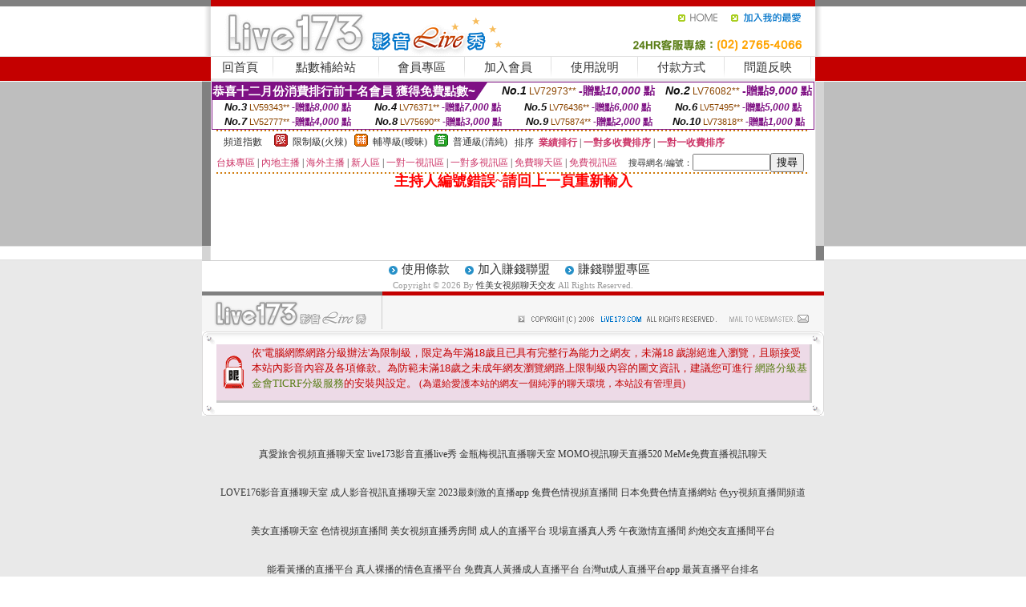

--- FILE ---
content_type: text/html; charset=Big5
request_url: http://aa496.aiav60f.com/index.phtml?PUT=a_show&AID=200589&FID=2122346&R2=&CHANNEL=
body_size: 6610
content:
<html><head><title>性美女視頻聊天交友</title><meta http-equiv=content-type content="text/html; charset=big5">
<meta name="Keywords" content="語音聊天網站,多人視頻聊天室,免費激情美女真人秀,美女福利100集午夜,唐人街多人聊天視頻,痴漢成人網,玫瑰閣約炮網站,同城約炮聊天室,打飛機用網站">
<meta name="description" content="語音聊天網站,多人視頻聊天室,免費激情美女真人秀,美女福利100集午夜,唐人街多人聊天視頻,痴漢成人網,玫瑰閣約炮網站,同城約炮聊天室,打飛機用網站">

<style type="text/css"><!--
.SS {font-size: 10px;line-height: 14px;}
.S {font-size: 11px;line-height: 16px;}
.M {font-size: 13px;line-height: 18px;}
.L {font-size: 15px;line-height: 20px;}
.LL {font-size: 17px;line-height: 22px;}
.LLL {font-size: 21px;line-height: 28px;}




body {
        font-size: 12px;
        height: 16px;
}


A:link { COLOR: #333333; TEXT-DECORATION: none }
A:active { COLOR: #333333; TEXT-DECORATION: none }
A:visited { COLOR: #333333; TEXT-DECORATION: none }
A:hover { COLOR: #CC0000; TEXT-DECORATION: underline }
.ainput { 
	font-size: 10pt;
	height: 22px;
	MARGIN-TOP: 2px;
	MARGIN-BOTTOM: 0px
}
select { 
	font-size: 9pt;
	height: 19px;
}
textarea { 
	font-size: 9pt;
	color: #666666;
}
td {
	font-size: 9pt;
	color: #333333;
	LETTER-SPACING: 0em;
	LINE-HEIGHT: 1.5em;
}
.style1 {
	color: #0074CE;
	font-family: Arial;
	font-weight: bold;
}
.style2 {
	font-family: Arial;
	font-weight: bold;
	color: #C40000;
}
.style3 {
	font-size: 12px;
	font-style: normal;
	LINE-HEIGHT: 1.6em;
	color: #C40000;
}
.style4 {
	font-size: 9pt;
	font-style: normal;
	LINE-HEIGHT: 1.6em;
	color: #E90080;
}
.style5 {
	font-size: 9pt;
	font-style: normal;
	LINE-HEIGHT: 1.6em;
	color: #FF8000;
}
.Table_f1 {
	font-size: 9pt;
	font-style: normal;
	LINE-HEIGHT: 1.5em;
	color: #E90080;
}
.Table_f2 {
	font-size: 9pt;
	font-style: normal;
	LINE-HEIGHT: 1.5em;
	color: #0074CE;
}
.Table_f3 {
	font-size: 9pt;
	font-style: normal;
	LINE-HEIGHT: 1.5em;
	color: #999999;
}
.Table_f4 {
	font-size: 9pt;
	font-style: normal;
	LINE-HEIGHT: 1.5em;
	color: #597D15;
}
.T11B_r {
	font-size: 11pt;
	font-weight: bold;
	LINE-HEIGHT: 1.6em;
	color: #C40000;
}
.T11B_b {
	font-size: 11pt;
	font-weight: bold;
	LINE-HEIGHT: 1.6em;
	color: #0066CC;
}
.T11B_b1 {
	font-size: 11pt;
	font-weight: bold;
	LINE-HEIGHT: 1.6em;
	color: #003399;
}
.t9 {
	font-size: 9pt;
	font-style: normal;
	LINE-HEIGHT: 1.5em;
	color: #0066CC;
}
.t9b {
	font-size: 10pt;
	font-style: normal;
	font-weight: bold;
	LINE-HEIGHT: 1.6em;
	font-family: Arial;
	color: #0066CC;
}

.t12b {
	font-size: 12pt;
	color: #004040;
	font-style: normal;
	font-weight: bold;
	LINE-HEIGHT: 1.6em;
	font-family: "Times New Roman", "Times", "serif";
}



--></style>
<script language="JavaScript" type="text/JavaScript">
function CHAT_GO(AID,FORMNAME){
document.form1_GO.AID.value=AID;
document.form1_GO.ROOM.value=AID;
document.form1_GO.MID.value=10000;
if(FORMNAME.uname.value=="" || FORMNAME.uname.value.indexOf("請輸入")!=-1)    {
  alert("請輸入暱稱");
  FORMNAME.uname.focus();
}else{
  var AWidth = screen.width-20;
  var AHeight = screen.height-80;
  if( document.all || document.layers ){
  utchat10000=window.open("","utchat10000","width="+AWidth+",height="+AHeight+",resizable=yes,toolbar=no,location=no,directories=no,status=no,menubar=no,copyhistory=no,top=0,left=0");
  }else{
  utchat10000=window.open("","utchat10000","width="+AWidth+",height="+AHeight+",resizable=yes,toolbar=no,location=no,directories=no,status=no,menubar=no,copyhistory=no,top=0,left=0");
  }
  document.form1_GO.uname.value=FORMNAME.uname.value;
  document.form1_GO.sex.value=FORMNAME.sex.value;
  document.form1_GO.submit();
}
}


function CHAT_GO123(AID){
  document.form1_GO.AID.value=AID;
  document.form1_GO.ROOM.value=AID;
  document.form1_GO.MID.value=10000;
  if(document.form1_GO.uname.value=="")    {
    alert("請輸入暱稱");
  }else{
    var AWidth = screen.width-20;
    var AHeight = screen.height-80;
    if( document.all || document.layers ){
    utchat10000=window.open("","utchat10000","width="+AWidth+",height="+AHeight+",resizable=yes,toolbar=no,location=no,directories=no,status=no,menubar=no,copyhistory=no,top=0,left=0");
    }else{
    utchat10000=window.open("","utchat10000","width="+AWidth+",height="+AHeight+",resizable=yes,toolbar=no,location=no,directories=no,status=no,menubar=no,copyhistory=no,top=0,left=0");
    }
    document.form1_GO.submit();
  }
}

function MM_swapImgRestore() { //v3.0
  var i,x,a=document.MM_sr; for(i=0;a&&i<a.length&&(x=a[i])&&x.oSrc;i++) x.src=x.oSrc;
}

function MM_preloadImages() { //v3.0
  var d=document; if(d.images){ if(!d.MM_p) d.MM_p=new Array();
    var i,j=d.MM_p.length,a=MM_preloadImages.arguments; for(i=0; i<a.length; i++)
    if (a[i].indexOf("#")!=0){ d.MM_p[j]=new Image; d.MM_p[j++].src=a[i];}}
}

function MM_findObj(n, d) { //v4.01
  var p,i,x;  if(!d) d=document; if((p=n.indexOf("?"))>0&&parent.frames.length) {
    d=parent.frames[n.substring(p+1)].document; n=n.substring(0,p);}
  if(!(x=d[n])&&d.all) x=d.all[n]; for (i=0;!x&&i<d.forms.length;i++) x=d.forms[i][n];
  for(i=0;!x&&d.layers&&i<d.layers.length;i++) x=MM_findObj(n,d.layers[i].document);
  if(!x && d.getElementById) x=d.getElementById(n); return x;
}

function MM_swapImage() { //v3.0
  var i,j=0,x,a=MM_swapImage.arguments; document.MM_sr=new Array; for(i=0;i<(a.length-2);i+=3)
   if ((x=MM_findObj(a[i]))!=null){document.MM_sr[j++]=x; if(!x.oSrc) x.oSrc=x.src; x.src=a[i+2];}
}
//-->
</script>


</head>
<!--body topMargin=0 marginheight=0 marginwidth=0 BACKGROUND='/images_live173/bg.gif'-->
<table width='776' border='0' align='center' cellpadding='0' cellspacing='0'><tr><td width='11' valign='top' background='images_live173/Tab_L2.gif'><img src='images_live173/Tab_L1.gif' width='11' height='325'></td><td width='754' align='center' valign='top' bgcolor='#FFFFFF'><body topMargin=0 marginheight=0 marginwidth=0 BACKGROUND='/images_live173/bg.gif'><table width='754' border='0' cellspacing='0' cellpadding='0'><tr><td height='8' bgcolor='#C40000'><img src='/images_live173//sx.gif' width='1' height='1'></td></tr>
<tr><td height='62'><table width='754' border='0' cellspacing='0' cellpadding='0'>
<tr><td width='365'><img src='/images_live173//logo.gif' width='365' height='62'></td>
<td width='389'><table width='389' border='0' cellspacing='0' cellpadding='0'>
<tr><td height='27' align='right'><a href='http://aa496.aiav60f.com/?FID=2122346' target='_top'><img src='/images_live173//home.gif' width='66' height='27' border='0'></a><a href="javascript:window.external.AddFavorite ('http://aa496.aiav60f.com/?FID=2122346','Live173影音Live秀')"><img src='/images_live173//myfavorites.gif' width='108' height='27' border='0'></a></td></tr><tr><td height='35' align='right'><img src='/images_live173//tel.gif' width='389' height='35'></td></tr></table></td></tr></table></td></tr></table><table width='754' border='0' cellspacing='0' cellpadding='0'><tr>
<td height='1' bgcolor='#E1E1E1'><img src='images_live173/sx.gif' width='1' height='1'></td></tr>
<tr><td height='27' valign='top' bgcolor='#FFFFFF'><table width='754' height='27' border='0' cellpadding='0' cellspacing='0' CLASS=L><tr align='center'><td CLASS=L><a href='./?FID=2122346'>回首頁</A></td><td width='11'  CLASS=L><img src='images_live173/menuline.gif' width='11' height='27'></td><td CLASS=L><a href='/PAY1/?UID=&FID=2122346' TARGET='_blank'>點數補給站</A></td><td width='11'  CLASS=L><img src='images_live173/menuline.gif' width='11' height='27'></td><td CLASS=L><a href='./?PUT=up&FID=2122346' target='_top'>會員專區</span></A></td><td width='11'  CLASS=L><img src='images_live173/menuline.gif' width='11' height='27'></td><td CLASS=L><a href='./?PUT=up_reg&s=0&FID=2122346' target='_top'>加入會員</span></A></td><td width='11'><img src='images_live173/menuline.gif' width='11' height='27'></td><td  CLASS=L><a href='./?PUT=faq&FID=2122346'>使用說明</span></A></td><td width='11'><img src='images_live173/menuline.gif' width='11' height='27'></td><td  CLASS=L><a href='./?PUT=pay_doc1&FID=2122346'>付款方式</span></A></td><td width='11'><img src='images_live173/menuline.gif' width='11' height='27'></td><td  CLASS=L><a href='./?PUT=mailbox&FID=2122346'>問題反映</A></td><td width='11'><img src='images_live173/menuline.gif' width='11' height='27'></td><td  CLASS=L></td></tr></table></td></tr></table><table width='754' border='0' cellspacing='0' cellpadding='0'><tr><td height='4' bgcolor='#E9E9E9'><img src='images_live173/sx.gif' width='1' height='1'></td></tr></table><table border='0' cellspacing='0' cellpadding='0' ALIGN='CENTER' bgcolor='#FFFFFF' width='750'><tr><td><div style="margin:0 auto;width: 750px;border:1px solid #7f1184; font-family:Helvetica, Arial, 微軟正黑體 ,sans-serif;font-size: 12px; background-color: #ffffff">
 <table border="0" cellpadding="0" cellspacing="0" width="100%">
        <tr>
          <td align="left" valign="top">
            <table border="0" cellpadding="0" cellspacing="0" height="22">
              <tr>
                <td bgcolor="#7f1184"><b style="color:#FFFFFF;font-size:15px"> 恭喜十二月份消費排行前十名會員 獲得免費點數~</b></td>
                <td width="15">
                  <div style="border-style: solid;border-width: 22px 15px 0 0;border-color: #7e1184 transparent transparent transparent;"></div>
                </td>
              </tr>
            </table>
          </td>
          <td align="left">
            <b style="color:#111111;font-size:14px"><em>No.1</em></b>&nbsp;<span style="color:#8c4600;font-size:12px">LV72973**</span>
            <b style="color:#7f1184;font-size:14px"> -贈點<em>10,000</em> 點</b>
          </td>
          <td align="center" width="25%">
            <b style="color:#111111;font-size:14px"><em>No.2</em></b>&nbsp;<span style="color:#8c4600;font-size:12px">LV76082**</span>
            <b style="color:#7f1184;font-size:14px"> -贈點<em>9,000</em> 點</b>
          </td>
        </tr>
      </table>
      <table border="0" cellpadding="0" cellspacing="0" width="100%">
        <tr>
          <td align="center" width="25%">
            <b style="color:#111111;font-size:13px"><em>No.3</em></b>&nbsp;<span style="color:#8c4600;font-size:11px">LV59343**</span>
            <b style="color:#7f1184;font-size:12px"> -贈點<em>8,000</em> 點</b>
          </td>
          <td align="center" width="25%">
            <b style="color:#111111;font-size:13px"><em>No.4</em></b>&nbsp;<span style="color:#8c4600;font-size:11px">LV76371**</span>
            <b style="color:#7f1184;font-size:12px"> -贈點<em>7,000</em> 點</b>
          </td>
          <td align="center" width="25%">
            <b style="color:#111111;font-size:13px"><em>No.5</em></b>&nbsp;<span style="color:#8c4600;font-size:11px">LV76436**</span>
            <b style="color:#7f1184;font-size:12px"> -贈點<em>6,000</em> 點</b>
          </td>
          <td align="center">
            <b style="color:#111111;font-size:13px"><em>No.6</em></b>&nbsp;<span style="color:#8c4600;font-size:11px">LV57495**</span>
            <b style="color:#7f1184;font-size:12px"> -贈點<em>5,000</em> 點</b>
          </td>
        </tr>
      </table>
      <table border="0" cellpadding="0" cellspacing="0" width="100%">
        <tr>
          <td align="center" width="25%">
            <b style="color:#111111;font-size:13px"><em>No.7</em></b>&nbsp;<span style="color:#8c4600;font-size:11px">LV52777**</span>
            <b style="color:#7f1184;font-size:12px"> -贈點<em>4,000</em> 點</b>
          </td>
          <td align="center" width="25%">
            <b style="color:#111111;font-size:13px"><em>No.8</em></b>&nbsp;<span style="color:#8c4600;font-size:11px">LV75690**</span>
            <b style="color:#7f1184;font-size:12px"> -贈點<em>3,000</em> 點</b>
          </td>
          <td align="center" width="25%">
            <b style="color:#111111;font-size:13px"><em>No.9</em></b>&nbsp;<span style="color:#8c4600;font-size:11px">LV75874**</span>
            <b style="color:#7f1184;font-size:12px"> -贈點<em>2,000</em> 點</b>
          </td>
          <td align="center" width="25%">
            <b style="color:#111111;font-size:13px"><em>No.10</em></b>&nbsp;<span style="color:#8c4600;font-size:11px">LV73818**</span>
            <b style="color:#7f1184;font-size:12px"> -贈點<em>1,000</em> 點</b>
          </td>
        </tr>
      </table>
    </div>
</td></tr></table><table width='740' height='25' border='0' cellpadding='0' cellspacing='0' bgcolor='#FFFFFF' ALIGN=CENTER CLASS=S><tr> <td height='2' background='img/dot.gif'><img src='img/dot.gif' width='5' height='2'></td></tr><tr><td><table border='0' cellpadding='0' cellspacing='3' CLASS='M'><tr><td>&nbsp;&nbsp;頻道指數&nbsp;&nbsp;</TD><TD CLASS='M'>&nbsp;&nbsp;<A HREF='./index.phtml?PUT=A_SORT&SORT=R41&FID=2122346'><img src='/images/slevel1.gif' width='17' height='16' BORDER='0' TITLE='節目等級為限制級適合年齡滿21歲之成人進入'></A></TD><TD>&nbsp;<A HREF='./index.phtml?PUT=A_SORT&SORT=R41&FID=2122346'>限制級(火辣)</A></TD><TD>&nbsp;&nbsp;<A HREF='./index.phtml?PUT=A_SORT&SORT=R42&FID=2122346'><img src='/images/slevel2.gif' width='17' height='16' BORDER='0' TITLE='節目等級為輔導級適合年齡滿18歲之成人進入'></A></TD><TD>&nbsp;<A HREF='./index.phtml?PUT=A_SORT&SORT=R42&FID=2122346'>輔導級(曖昧)</A></TD><TD>&nbsp;&nbsp;<A HREF='./index.phtml?PUT=A_SORT&SORT=R40&FID=2122346'><img src='/images/slevel0.gif' width='17' height='16' BORDER='0' TITLE='節目等級為普通級適合所有年齡層進入'></A></TD><TD>&nbsp;<A HREF='./index.phtml?PUT=A_SORT&SORT=R40&FID=2122346'>普通級(清純)</A></TD><TD><table width='100%' height='20' border='0' cellpadding='0' cellspacing='0' CLASS='S'><tr><td valign='bottom'>&nbsp;&nbsp;排序&nbsp;&nbsp;<strong><a href='./index.phtml?PUT=A_SORT&SORT=N&ON=&FID=2122346'><font color='#CC3366'>業績排行</font></a></strong>&nbsp;|&nbsp;<strong><a href='./index.phtml?PUT=A_SORT&SORT=R6&FID=2122346'><font color='#CC3366'>一對多收費排序</font></a></strong>&nbsp;|&nbsp;<strong><a href='./index.phtml?PUT=A_SORT&SORT=R7&FID=2122346'><font color='#CC3366'>一對一收費排序</font></a></strong></font></div></td></tr></table></td></tr></table><table width='100%' height='20' border='0' cellpadding='0' cellspacing='0'><tr><td><a href='./index.phtml?PUT=A_SORT&SORT=TW&FID=2122346'><font color='#CC3366'>台妹專區</font></a>&nbsp;|&nbsp;<a href='./index.phtml?PUT=A_SORT&SORT=CN&FID=2122346'><font color='#CC3366'>內地主播</font></a>&nbsp;|&nbsp;<a href='./index.phtml?PUT=A_SORT&SORT=GLOBAL&FID=2122346'><font color='#CC3366'>海外主播</font></a>&nbsp;|&nbsp;<a href='./index.phtml?PUT=A_SORT&SORT=NEW&FID=2122346'><font color='#CC3366'>新人區</font></a></strong>&nbsp;|&nbsp;<a href='./index.phtml?PUT=A_SORT&SORT=R52&FID=2122346'><font color='#CC3366'>一對一視訊區</font></a></strong>&nbsp;|&nbsp;<a href='./index.phtml?PUT=A_SORT&SORT=R54&FID=2122346'><font color='#CC3366'>一對多視訊區</font></a></strong>&nbsp;|&nbsp;<a href='./index.phtml?PUT=A_SORT&SORT=R51&FID=2122346'><font color='#CC3366'>免費聊天區</font></a></strong>&nbsp;|&nbsp;<a href='./index.phtml?PUT=A_SORT&SORT=R53&FID=2122346'><font color='#CC3366'>免費視訊區</font></a></strong></font></div></TD><TD><table border='0' cellspacing='0' bgcolor='#FFFFFF' cellpadding='0'><form name='SEARCHFORM123' action='./index.phtml' align=center method=POST><input type=hidden name='PUT' value='a_show'><input type=hidden name='FID' value='2122346'><TR><TD class='S'>搜尋網名/編號：<input type='text' name='KEY_STR' size='10' VALUE=''><input type='SUBMIT' value='搜尋' name='B2'></td></tr></FORM></table></TD></tr></table><tr> <td height='2' background='img/dot.gif'><img src='img/dot.gif' width='5' height='2'></td></tr></td></tr></table><table width='750' border='0' cellspacing='0' cellpadding='0' ALIGN=CENTER BGCOLOR='#FFFFFF'><TR><TD><CENTER>
<SCRIPT language='JavaScript'>
function CHECK_SEARCH_KEY(FORMNAME){
  var error;
  if (FORMNAME.KEY_STR.value.length<2){
    alert('您輸入的搜尋字串必需多於 2 字元!!');
    FORMNAME.KEY_STR.focus();
    return false;
  }
  return true;
}
</SCRIPT>
<FONT COLOR='RED'><H2>主持人編號錯誤~請回上一頁重新輸入</H2></FONT></td></tr></table></td><td width='11' valign='top' background='images_live173/Tab_R2.gif'><img src='images_live173/Tab_R1.gif' width='11' height='325'></td></tr></table><table width='776' border='0' align='center' cellpadding='0' cellspacing='0' CLASS='M'>
<tr><td height='1' bgcolor='#CDCDCD'><img src='/images_live173/sx.gif' width='1' height='1'></td>
</tr><tr><td height='25' align='center' bgcolor='#FFFFFF'>　<img src='/images_live173/icon_01.gif' width='20' height='20' align='absmiddle'><a href='./?PUT=tos&FID=2122346'><FONT CLASS='L'>使用條款</A>　<img src='/images_live173/icon_01.gif' width='20' height='20' align='absmiddle'><A href='./?PUT=aweb_reg&FID=2122346'>加入賺錢聯盟</A>　<img src='/images_live173/icon_01.gif' width='20' height='20' align='absmiddle'><A href='./?PUT=aweb_logon&FID=2122346'>賺錢聯盟專區</A></FONT>
<BR>
<FONT COLOR=999999 CLASS=S>
Copyright &copy; 2026 By <a href='http://aa496.aiav60f.com'>性美女視頻聊天交友</a> All Rights Reserved.</FONT>
</td></tr>
<tr><td height='50' bgcolor='#F6F6F6'><table width='776' height='50' border='0' cellpadding='0' cellspacing='0'>
<tr><td width='225'><img src='/images_live173/bottom_logo.gif' width='225' height='50'></td>
<td width='551' align='right' background='/images_live173/bottom_bg.gif'><table height='35' border='0' cellpadding='0' cellspacing='0'>
<tr><td width='268' valign='bottom'><img src='/images_live173/bottom_copy.gif' width='268' height='16'></td>
<td width='122' valign='bottom'><img src='/images_live173/bottom_mail.gif' width='122' height='16' border='0'></td></tr>
</table></td></tr></table>
</td></tr></table>
<table width='776' border='0' align='center' cellpadding='0' cellspacing='0'><tr>
<td><img src='/secure/18-01.gif' width='18' height='16'></td>
<td background='/secure/18-01a.gif'><img src='/secure/18-01a.gif' width='18' height='16'></td>
<td><img src='/secure/18-02.gif' width='18' height='16'></td></tr>
<tr><td background='/secure/18-02b.gif'>&nbsp;</td><td>

<TABLE cellSpacing=0 cellPadding=1 width='100%' border=0 ALIGN=CENTER><TBODY><TR align=left>
<TD width=38 height='70' align=middle bgcolor='#EDDAE7'><img src='/secure/18.gif' width='25' hspace='8' vspace='5'></TD>
<TD vAlign=top bgcolor='#EDDAE7' class=style3><font size='2'>
依'電腦網際網路分級辦法'為限制級，限定為年滿<font face='Arial, Helvetica, sans-serif'>18</font>歲且已具有完整行為能力之網友，未滿<font face='Arial, Helvetica, sans-serif'>18</font>
歲謝絕進入瀏覽，且願接受本站內影音內容及各項條款。為防範未滿<font face='Arial, Helvetica, sans-serif'>18</font>歲之未成年網友瀏覽網路上限制級內容的圖文資訊，建議您可進行
<A href='http://www.ticrf.org.tw/' target=_blank>
<FONT color=#597d15>網路分級基金會TICRF分級服務</FONT></A>的安裝與設定。</font>
(為還給愛護本站的網友一個純淨的聊天環境，本站設有管理員)
</TD>
</TR></TBODY></TABLE>

</td><td background='/secure/18-02a.gif'>&nbsp;</td></tr>
<tr><td><img src='/secure/18-03.gif' width='18' height='19'></td>
<td background='/secure/18-03a.gif'>&nbsp;</td>
<td><img src='/secure/18-04.gif' width='18' height='19'></td>
</tr></table><TABLE ALIGN='CENTER'><TR><TD><CENTER><BR><BR>
<a href='http://www.aiav50f.com/'>真愛旅舍視頻直播聊天室</a>
<a href='http://www.aiav55f.com/'>live173影音直播live秀</a>
<a href='http://www.aiav60f.com/'>金瓶梅視訊直播聊天室</a>
<a href='http://www.aiav66f.com/'>MOMO視訊聊天直播520</a>
<a href='http://www.aiav70f.com/'>MeMe免費直播視訊聊天</a><BR><BR>
<p><p><a href='http://www.aiav77f.com/'>LOVE176影音直播聊天室</a>
<a href='http://www.aiav80f.com/'>成人影音視訊直播聊天室</a>
<a href='http://www.aiav88f.com/'>2023最刺激的直播app</a>
<a href='http://www.aiav90f.com/'>兔費色情視頻直播間</a>
<a href='http://www.aiav99f.com/'>日本免費色情直播網站</a>
<a href='http://www.aisex50f.com/'>色yy視頻直播間頻道</a><BR><BR>
<p><p><a href='http://www.aisex55f.com/'>美女直播聊天室</a>
<a href='http://www.aisex60f.com/'>色情視頻直播間</a>
<a href='http://www.aisex66f.com/'>美女視頻直播秀房間</a>
<a href='http://www.aisex70f.com/'>成人的直播平台</a>
<a href='http://www.aisex77f.com/'>現場直播真人秀</a>
<a href='http://www.aisex80f.com/'>午夜激情直播間</a>
<a href='http://www.aisex88f.com/'>約炮交友直播間平台</a><BR><BR>
<p><p><a href='http://www.aisex90f.com/'>能看黃播的直播平台</a>
<a href='http://www.aisex99f.com/'>真人裸播的情色直播平台</a>
<a href='http://www.aisexaa.com/'>免費真人黃播成人直播平台</a>
<a href='http://www.aisexbb.com/'>台灣ut成人直播平台app</a>
<a href='http://www.aisexcc.com/'>最黃直播平台排名</a><BR><BR>
<p><p><a href='http://www.aisexss.com/'>live173直播手機版</a>
<a href='http://www.aisexpp.com/'>波霸美女貼圖區</a>
<a href='http://www.aisexrr.com/'>辣妹影音視訊聊天網</a>
<a href='http://www.aisexgg.com/'>MeMe免費色情視訊聊天</a>
<a href='http://www.aisexkk.com/'>玩美女人視訊直播聊天室</a>
<a href='http://www.aisexmm.com/'>成人視訊直播</a>
<a href='http://www.aisexqq.com/'>金瓶梅成人色情漫畫</a> -<BR><BR>
<p><p><a href=http://twav1f.com/ target=_blank>台灣辣妹視頻直播</a> -
<a href=http://twav2f.com/ target=_blank>免費成人視頻直播</a> -
<a href=http://twav3f.com/ target=_blank>線上人間視頻直播聊天室</a> -
<a href=http://twav5f.com/ target=_blank>免費視頻直播聊天網</a> -
<a href=http://twav6f.com/ target=_blank>台灣辣妹視訊直播</a> -
<a href=http://utut1111.com/ target=_blank>視頻美女成人直播間</a> - 
<BR><BR>
<p><a href=http://www.xp6699.com/index.php target=_blank><img src=http://l.hhh-pic.com/AD/pic/728x90.gif border=0></a><p>
<BR><BR><BR><BR><BR><BR>
<a href=http://a501.avsex8mm.com/>MeMe線上免費視訊聊天</a>
<a href=http://a502.avsex8mm.com/>台灣色情自拍寫真</a>
<a href=http://a503.avsex8mm.com/>台灣美女貼圖區 kiss</a>
<a href=http://a504.avsex8mm.com/>18禁情色成人影音</a>
<a href=http://a505.avsex8mm.com/>完美女人影音視訊網</a>
<a href=http://a506.avsex8mm.com/>影音視訊娛樂網</a>
<a href=http://a507.avsex8mm.com/>台灣免費影城</a>
<a href=http://a508.avsex8mm.com/>情色交友視訊</a>
<a href=http://a509.avsex8mm.com/>影音視訊情人網</a>
<a href=http://a510.avsex8mm.com/>ut聊天室</a>
<a href=http://a511.avsex8mm.com/>成人卡通色情</a>
<a href=http://a512.avsex8mm.com/>免費色情熟女貼圖</a>
<a href=http://a513.avsex8mm.com/>台灣砲兵團影片分享</a>
<a href=http://a514.avsex8mm.com/>ut成人聊天室</a>
<a href=http://a515.avsex8mm.com/>成人影音視訊交友網</a>
<a href=http://a516.avsex8mm.com/>18成人色情小說網</a>
<a href=http://a517.avsex8mm.com/>免費性愛情色短片</a>
<a href=http://a518.avsex8mm.com/>巨乳火辣小護士自拍</a>
<a href=http://a519.avsex8mm.com/>成人視訊情人網</a>
<a href=http://a520.avsex8mm.com/>免費巨乳美女圖片</a>
<a href=http://a521.avsex8mm.com/>玩美女人視訊聊天</a>
<a href=http://a522.avsex8mm.com/>性感韓國美女主播視頻</a>
<a href=http://a523.avsex8mm.com/>波波美少女成人網</a>
<a href=http://a524.avsex8mm.com/>成人網愛聊天室</a>
<a href=http://a525.avsex8mm.com/>2023真情寫真</a>
<a href=http://a526.avsex8mm.com/>大眾論壇H動漫畫區</a>
<a href=http://a527.avsex8mm.com/>免費線上成人影片</a>
<a href=http://a528.avsex8mm.com/>國外美女視訊免費看</a>
<a href=http://a529.avsex8mm.com/>玩美女人影音網</a>
<a href=http://a530.avsex8mm.com/>成人影院免費看</a>
<a href=http://a531.avsex8mm.com/>UThome 免費視訊聊天</a>
<a href=http://a532.avsex8mm.com/>小魔女成人交友</a>
<a href=http://a533.avsex8mm.com/>免費視訊美女聊天</a>
<a href=http://a534.avsex8mm.com/>美女視訊交友</a>
<a href=http://a535.avsex8mm.com/>免費成人圖片區</a>
<a href=http://a536.avsex8mm.com/>夫妻情侶交友聯誼</a>
<a href=http://a537.avsex8mm.com/>免費線上觀看A漫畫</a>
<a href=http://a538.avsex8mm.com/>AV104成人影音城</a>
<a href=http://a539.avsex8mm.com/>蜜桃情人聊天室</a>
<a href=http://a540.avsex8mm.com/>慾望情人視訊網</a>
<a href=http://a541.avsex8mm.com/>辣妹妹影音免費</a>
<a href=http://a542.avsex8mm.com/>嘟嘟成人網</a>
<a href=http://a543.avsex8mm.com/>嗆辣妹影音視訊聊天室</a>
<a href=http://a544.avsex8mm.com/>免費觀賞無碼色情圖片</a>
<a href=http://a545.avsex8mm.com/>免費視訊一對一聊天</a>
<a href=http://a546.avsex8mm.com/>自拍 俱樂部</a>
<a href=http://a547.avsex8mm.com/>視訊美女免費下載</a>
<a href=http://a548.avsex8mm.com/>美女 影音視訊 聊天室</a>
<a href=http://a549.avsex8mm.com/>18禁成人影音貼圖</a>
<a href=http://a550.avsex8mm.com/>男女視訊聊天新天地</a>
<a href=http://a551.avsex8mm.com/>日本美女波霸寫真集</a>
<a href=http://a552.avsex8mm.com/>台灣美女貼圖區</a>
<a href=http://a553.avsex8mm.com/>辣妹自拍線上免費影片</a>
<a href=http://a554.avsex8mm.com/>E夜情人視訊聊天室</a>
<a href=http://a555.avsex8mm.com/>免費成人卡漫觀賞</a>
<a href=http://a556.avsex8mm.com/>女學生制服寫真</a>
<a href=http://a557.avsex8mm.com/>視頻色情表演</a>
<a href=http://a558.avsex8mm.com/>免費一對一視訊交友</a>
<a href=http://a559.avsex8mm.com/>日本 a 片卡通動漫</a>
<a href=http://a560.avsex8mm.com/>日本免費視訊</a>
<a href=http://a561.avsex8mm.com/>小護士淫蕩貼圖</a>
<a href=http://a562.avsex8mm.com/>小瓢蟲情色成人動畫</a>
<a href=http://a563.avsex8mm.com/>免費視訊聊天區</a>
<a href=http://a564.avsex8mm.com/>免費情色卡通下載</a>
<a href=http://a565.avsex8mm.com/>免費影音視訊聊天</a>
<a href=http://a566.avsex8mm.com/>免費色情圖片A片</a>
<a href=http://a567.avsex8mm.com/>LIVE173視訊Live秀</a>
<a href=http://a568.avsex8mm.com/>情色視訊聊天網</a>
<a href=http://a569.avsex8mm.com/>美女視訊交友聊天室</a>
<a href=http://a570.avsex8mm.com/>性愛情慾自拍</a>
<a href=http://a571.avsex8mm.com/>色情視訊聊天交友</a>
<a href=http://a572.avsex8mm.com/>寂寞同城交友QQ群</a>
<a href=http://a573.avsex8mm.com/>MeMe173 影音 live 秀</a>
<a href=http://a574.avsex8mm.com/>快樂視訊情人網</a>
<a href=http://a575.avsex8mm.com/>LIVE173視訊聊天室</a>
<a href=http://a576.avsex8mm.com/>UT視訊美女影音聊天室</a>
<a href=http://a577.avsex8mm.com/>ut免費影音聊天網</a>
<a href=http://a578.avsex8mm.com/>辣妹自拍照</a>
<a href=http://a579.avsex8mm.com/>激情辣妹脫衣圖片</a>
<a href=http://a580.avsex8mm.com/>校園美女寫真</a>
<a href=http://a581.avsex8mm.com/>美女寫真mat,秀色直播間</a>
<a href=http://a582.avsex8mm.com/>影音視訊交友聊天室</a>
<a href=http://a583.avsex8mm.com/>live173 影音視訊</a>
<a href=http://a584.avsex8mm.com/>搖挑女人成人交友</a>
<a href=http://a585.avsex8mm.com/>百分百貼圖區</a>
<a href=http://a586.avsex8mm.com/>ol制服美女影片</a>
<a href=http://a587.avsex8mm.com/>網路主播影音視訊秀</a>
<a href=http://a588.avsex8mm.com/>a 免費成人片觀看分享</a>
<a href=http://a589.avsex8mm.com/>凹凸情色貼圖</a>
<a href=http://a590.avsex8mm.com/>小蠻女色情聊天室</a>
<a href=http://a591.avsex8mm.com/>ut上班族聊天室</a>
<a href=http://a592.avsex8mm.com/>love104影音live秀</a>
<a href=http://a593.avsex8mm.com/>辣妹激情聊天室</a>
<a href=http://a594.avsex8mm.com/>丁字褲美女</a>
<a href=http://a595.avsex8mm.com/>影音交友聊天</a>
<a href=http://a596.avsex8mm.com/>亞洲無碼影片</a>
<a href=http://a597.avsex8mm.com/>成人影音館</a>
<a href=http://a598.avsex8mm.com/>內衣視訊聊天</a>
<a href=http://a599.avsex8mm.com/>uthome視訊聊天室</a>
<a href=http://a600.avsex8mm.com/>台灣辣妹視訊live秀</a><CENTER></CENTER></TD></TR></TABLE>
</BODY></HTML>